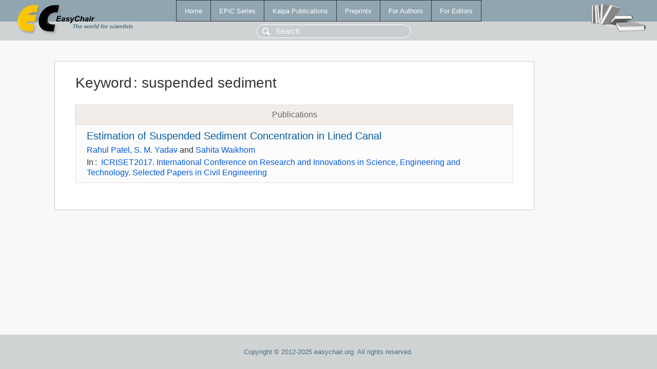

--- FILE ---
content_type: text/html; charset=UTF-8
request_url: https://www.easychair.org/publications/keyword/4JSg
body_size: 1065
content:
<!DOCTYPE html>
<html lang='en-US'><head><meta content='text/html; charset=UTF-8' http-equiv='Content-Type'/><title>Keyword: suspended sediment</title><link href='/images/favicon.ico' rel='icon' type='image/jpeg'/><link href='/css/cool.css?version=522' rel='StyleSheet' type='text/css'/><link href='/css/publications.css?version=522' rel='StyleSheet' type='text/css'/><script src='/js/easy.js?version=522'></script><script src='/publications/pubs.js?version=522'></script></head><body class="pubs"><table class="page"><tr style="height:1%"><td><div class="menu"><table class="menutable"><tr><td><a class="mainmenu" href="/publications/" id="t:HOME">Home</a></td><td><a class="mainmenu" href="/publications/EPiC" id="t:EPIC">EPiC Series</a></td><td><a class="mainmenu" href="/publications/Kalpa" id="t:KALPA">Kalpa Publications</a></td><td><a class="mainmenu" href="/publications/preprints" id="t:PREPRINTS">Preprints</a></td><td><a class="mainmenu" href="/publications/for_authors" id="t:FOR_AUTHORS">For Authors</a></td><td><a class="mainmenu" href="/publications/for_editors" id="t:FOR_EDITORS">For Editors</a></td></tr></table></div><div class="search_row"><form onsubmit="alert('Search is temporarily unavailable');return false;"><input id="search-input" name="query" placeholder="Search" type="text"/></form></div><div id="logo"><a href="/"><img class="logonew_alignment" src="/images/logoECpubs.png"/></a></div><div id="books"><img class="books_alignment" src="/images/books.png"/></div></td></tr><tr style="height:99%"><td class="ltgray"><div id="mainColumn"><table id="content_table"><tr><td style="vertical-align:top;width:99%"><div class="abstractBox"><h1>Keyword<span class="lr_margin">:</span>suspended sediment</h1><table class="epic_table top_margin"><thead><tr><th>Publications</th></tr></thead><tbody><tr><td><div class="title"><a href="/publications/paper/r8s">Estimation of Suspended Sediment Concentration in Lined Canal</a></div><div class="authors"><a href="/publications/author/VJRj">Rahul Patel</a>, <a href="/publications/author/8ZjR">S. M. Yadav</a> and <a href="/publications/author/cdhH">Sahita Waikhom</a></div><div class="volume">In<span class="lr_margin">:</span><a href="/publications/volume/ICRISET2017-CE">ICRISET2017. International Conference on Research and Innovations in  Science, Engineering and Technology. Selected Papers in Civil Engineering</a></div></td></tr></tbody></table></div></td></tr></table></div></td></tr><tr><td class="footer">Copyright © 2012-2025 easychair.org. All rights reserved.</td></tr></table></body></html>